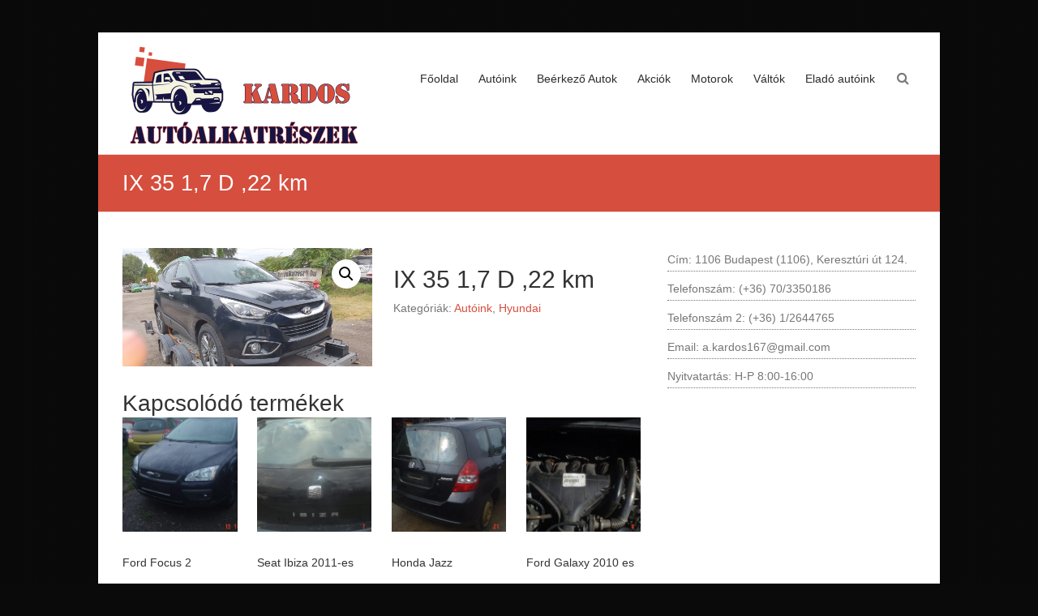

--- FILE ---
content_type: text/html; charset=UTF-8
request_url: https://kardosautoalkatresz.hu/termek/ix-35-17-d-22-km/
body_size: 56452
content:
<!DOCTYPE html>
<html dir="ltr" lang="hu" prefix="og: https://ogp.me/ns#">
<head>
	<meta charset="UTF-8" />
	<meta name="viewport" content="width=device-width, initial-scale=1">
	<link rel="profile" href="https://gmpg.org/xfn/11" />
	<title>IX 35 1,7 D ,22 km - Kardos autóbontó</title>

		<!-- All in One SEO 4.7.7.2 - aioseo.com -->
	<meta name="robots" content="max-image-preview:large" />
	<meta name="google-site-verification" content="google93d3f6be9f5e781c" />
	<link rel="canonical" href="https://kardosautoalkatresz.hu/termek/ix-35-17-d-22-km/" />
	<meta name="generator" content="All in One SEO (AIOSEO) 4.7.7.2" />
		<meta property="og:locale" content="hu_HU" />
		<meta property="og:site_name" content="Kardos autóbontó" />
		<meta property="og:type" content="article" />
		<meta property="og:title" content="IX 35 1,7 D ,22 km - Kardos autóbontó" />
		<meta property="og:url" content="https://kardosautoalkatresz.hu/termek/ix-35-17-d-22-km/" />
		<meta property="og:image" content="https://kardosautoalkatresz.hu/wp-content/uploads/2022/02/lahrHyunadai-245-scaled.jpg" />
		<meta property="og:image:secure_url" content="https://kardosautoalkatresz.hu/wp-content/uploads/2022/02/lahrHyunadai-245-scaled.jpg" />
		<meta property="og:image:width" content="2560" />
		<meta property="og:image:height" content="1211" />
		<meta property="article:published_time" content="2022-02-27T09:56:12+00:00" />
		<meta property="article:modified_time" content="2022-02-27T09:56:12+00:00" />
		<meta name="twitter:card" content="summary_large_image" />
		<meta name="twitter:title" content="IX 35 1,7 D ,22 km - Kardos autóbontó" />
		<meta name="twitter:image" content="https://kardosautoalkatresz.hu/wp-content/uploads/2022/02/lahrHyunadai-245-scaled.jpg" />
		<script type="application/ld+json" class="aioseo-schema">
			{"@context":"https:\/\/schema.org","@graph":[{"@type":"BreadcrumbList","@id":"https:\/\/kardosautoalkatresz.hu\/termek\/ix-35-17-d-22-km\/#breadcrumblist","itemListElement":[{"@type":"ListItem","@id":"https:\/\/kardosautoalkatresz.hu\/#listItem","position":1,"name":"Home","item":"https:\/\/kardosautoalkatresz.hu\/","nextItem":{"@type":"ListItem","@id":"https:\/\/kardosautoalkatresz.hu\/termek\/ix-35-17-d-22-km\/#listItem","name":"IX 35 1,7 D ,22 km"}},{"@type":"ListItem","@id":"https:\/\/kardosautoalkatresz.hu\/termek\/ix-35-17-d-22-km\/#listItem","position":2,"name":"IX 35 1,7 D ,22 km","previousItem":{"@type":"ListItem","@id":"https:\/\/kardosautoalkatresz.hu\/#listItem","name":"Home"}}]},{"@type":"Organization","@id":"https:\/\/kardosautoalkatresz.hu\/#organization","name":"Kardos Aut\u00f3 Alkatr\u00e9sz KFT","description":"Kardos aut\u00f3bont\u00f3 \u00e9s aut\u00f3alkatr\u00e9sz, haszn\u00e1ltaut\u00f3 keresked\u00e9s, bont\u00f3, n\u00e9met, jap\u00e1n, olasz, francia stb. aut\u00f3alkatr\u00e9szek \u00e9s aut\u00f3bont\u00f3","url":"https:\/\/kardosautoalkatresz.hu\/","telephone":"+36703350186","logo":{"@type":"ImageObject","url":"https:\/\/kardosautoalkatresz.hu\/wp-content\/uploads\/2022\/01\/cropped-logo3.png","@id":"https:\/\/kardosautoalkatresz.hu\/termek\/ix-35-17-d-22-km\/#organizationLogo","width":314,"height":140},"image":{"@id":"https:\/\/kardosautoalkatresz.hu\/termek\/ix-35-17-d-22-km\/#organizationLogo"}},{"@type":"WebPage","@id":"https:\/\/kardosautoalkatresz.hu\/termek\/ix-35-17-d-22-km\/#webpage","url":"https:\/\/kardosautoalkatresz.hu\/termek\/ix-35-17-d-22-km\/","name":"IX 35 1,7 D ,22 km - Kardos aut\u00f3bont\u00f3","inLanguage":"hu-HU","isPartOf":{"@id":"https:\/\/kardosautoalkatresz.hu\/#website"},"breadcrumb":{"@id":"https:\/\/kardosautoalkatresz.hu\/termek\/ix-35-17-d-22-km\/#breadcrumblist"},"image":{"@type":"ImageObject","url":"https:\/\/kardosautoalkatresz.hu\/wp-content\/uploads\/2022\/02\/lahrHyunadai-245-scaled.jpg","@id":"https:\/\/kardosautoalkatresz.hu\/termek\/ix-35-17-d-22-km\/#mainImage","width":2560,"height":1211},"primaryImageOfPage":{"@id":"https:\/\/kardosautoalkatresz.hu\/termek\/ix-35-17-d-22-km\/#mainImage"},"datePublished":"2022-02-27T09:56:12+00:00","dateModified":"2022-02-27T09:56:12+00:00"},{"@type":"WebSite","@id":"https:\/\/kardosautoalkatresz.hu\/#website","url":"https:\/\/kardosautoalkatresz.hu\/","name":"Kardos aut\u00f3bont\u00f3","description":"Kardos aut\u00f3bont\u00f3 \u00e9s aut\u00f3alkatr\u00e9sz, haszn\u00e1ltaut\u00f3 keresked\u00e9s, bont\u00f3, n\u00e9met, jap\u00e1n, olasz, francia stb. aut\u00f3alkatr\u00e9szek \u00e9s aut\u00f3bont\u00f3","inLanguage":"hu-HU","publisher":{"@id":"https:\/\/kardosautoalkatresz.hu\/#organization"}}]}
		</script>
		<!-- All in One SEO -->

<link rel="alternate" type="application/rss+xml" title="Kardos autóbontó &raquo; hírcsatorna" href="https://kardosautoalkatresz.hu/feed/" />
<link rel="alternate" type="application/rss+xml" title="Kardos autóbontó &raquo; hozzászólás hírcsatorna" href="https://kardosautoalkatresz.hu/comments/feed/" />
<link rel="alternate" title="oEmbed (JSON)" type="application/json+oembed" href="https://kardosautoalkatresz.hu/wp-json/oembed/1.0/embed?url=https%3A%2F%2Fkardosautoalkatresz.hu%2Ftermek%2Fix-35-17-d-22-km%2F" />
<link rel="alternate" title="oEmbed (XML)" type="text/xml+oembed" href="https://kardosautoalkatresz.hu/wp-json/oembed/1.0/embed?url=https%3A%2F%2Fkardosautoalkatresz.hu%2Ftermek%2Fix-35-17-d-22-km%2F&#038;format=xml" />
<style id='wp-img-auto-sizes-contain-inline-css' type='text/css'>
img:is([sizes=auto i],[sizes^="auto," i]){contain-intrinsic-size:3000px 1500px}
/*# sourceURL=wp-img-auto-sizes-contain-inline-css */
</style>
<style id='wp-emoji-styles-inline-css' type='text/css'>

	img.wp-smiley, img.emoji {
		display: inline !important;
		border: none !important;
		box-shadow: none !important;
		height: 1em !important;
		width: 1em !important;
		margin: 0 0.07em !important;
		vertical-align: -0.1em !important;
		background: none !important;
		padding: 0 !important;
	}
/*# sourceURL=wp-emoji-styles-inline-css */
</style>
<style id='wp-block-library-inline-css' type='text/css'>
:root{--wp-block-synced-color:#7a00df;--wp-block-synced-color--rgb:122,0,223;--wp-bound-block-color:var(--wp-block-synced-color);--wp-editor-canvas-background:#ddd;--wp-admin-theme-color:#007cba;--wp-admin-theme-color--rgb:0,124,186;--wp-admin-theme-color-darker-10:#006ba1;--wp-admin-theme-color-darker-10--rgb:0,107,160.5;--wp-admin-theme-color-darker-20:#005a87;--wp-admin-theme-color-darker-20--rgb:0,90,135;--wp-admin-border-width-focus:2px}@media (min-resolution:192dpi){:root{--wp-admin-border-width-focus:1.5px}}.wp-element-button{cursor:pointer}:root .has-very-light-gray-background-color{background-color:#eee}:root .has-very-dark-gray-background-color{background-color:#313131}:root .has-very-light-gray-color{color:#eee}:root .has-very-dark-gray-color{color:#313131}:root .has-vivid-green-cyan-to-vivid-cyan-blue-gradient-background{background:linear-gradient(135deg,#00d084,#0693e3)}:root .has-purple-crush-gradient-background{background:linear-gradient(135deg,#34e2e4,#4721fb 50%,#ab1dfe)}:root .has-hazy-dawn-gradient-background{background:linear-gradient(135deg,#faaca8,#dad0ec)}:root .has-subdued-olive-gradient-background{background:linear-gradient(135deg,#fafae1,#67a671)}:root .has-atomic-cream-gradient-background{background:linear-gradient(135deg,#fdd79a,#004a59)}:root .has-nightshade-gradient-background{background:linear-gradient(135deg,#330968,#31cdcf)}:root .has-midnight-gradient-background{background:linear-gradient(135deg,#020381,#2874fc)}:root{--wp--preset--font-size--normal:16px;--wp--preset--font-size--huge:42px}.has-regular-font-size{font-size:1em}.has-larger-font-size{font-size:2.625em}.has-normal-font-size{font-size:var(--wp--preset--font-size--normal)}.has-huge-font-size{font-size:var(--wp--preset--font-size--huge)}.has-text-align-center{text-align:center}.has-text-align-left{text-align:left}.has-text-align-right{text-align:right}.has-fit-text{white-space:nowrap!important}#end-resizable-editor-section{display:none}.aligncenter{clear:both}.items-justified-left{justify-content:flex-start}.items-justified-center{justify-content:center}.items-justified-right{justify-content:flex-end}.items-justified-space-between{justify-content:space-between}.screen-reader-text{border:0;clip-path:inset(50%);height:1px;margin:-1px;overflow:hidden;padding:0;position:absolute;width:1px;word-wrap:normal!important}.screen-reader-text:focus{background-color:#ddd;clip-path:none;color:#444;display:block;font-size:1em;height:auto;left:5px;line-height:normal;padding:15px 23px 14px;text-decoration:none;top:5px;width:auto;z-index:100000}html :where(.has-border-color){border-style:solid}html :where([style*=border-top-color]){border-top-style:solid}html :where([style*=border-right-color]){border-right-style:solid}html :where([style*=border-bottom-color]){border-bottom-style:solid}html :where([style*=border-left-color]){border-left-style:solid}html :where([style*=border-width]){border-style:solid}html :where([style*=border-top-width]){border-top-style:solid}html :where([style*=border-right-width]){border-right-style:solid}html :where([style*=border-bottom-width]){border-bottom-style:solid}html :where([style*=border-left-width]){border-left-style:solid}html :where(img[class*=wp-image-]){height:auto;max-width:100%}:where(figure){margin:0 0 1em}html :where(.is-position-sticky){--wp-admin--admin-bar--position-offset:var(--wp-admin--admin-bar--height,0px)}@media screen and (max-width:600px){html :where(.is-position-sticky){--wp-admin--admin-bar--position-offset:0px}}

/*# sourceURL=wp-block-library-inline-css */
</style><style id='wp-block-list-inline-css' type='text/css'>
ol,ul{box-sizing:border-box}:root :where(.wp-block-list.has-background){padding:1.25em 2.375em}
/*# sourceURL=https://kardosautoalkatresz.hu/wp-includes/blocks/list/style.min.css */
</style>
<link rel='stylesheet' id='wc-blocks-style-css' href='https://kardosautoalkatresz.hu/wp-content/plugins/woocommerce/assets/client/blocks/wc-blocks.css?ver=wc-9.5.2' type='text/css' media='all' />
<style id='global-styles-inline-css' type='text/css'>
:root{--wp--preset--aspect-ratio--square: 1;--wp--preset--aspect-ratio--4-3: 4/3;--wp--preset--aspect-ratio--3-4: 3/4;--wp--preset--aspect-ratio--3-2: 3/2;--wp--preset--aspect-ratio--2-3: 2/3;--wp--preset--aspect-ratio--16-9: 16/9;--wp--preset--aspect-ratio--9-16: 9/16;--wp--preset--color--black: #000000;--wp--preset--color--cyan-bluish-gray: #abb8c3;--wp--preset--color--white: #ffffff;--wp--preset--color--pale-pink: #f78da7;--wp--preset--color--vivid-red: #cf2e2e;--wp--preset--color--luminous-vivid-orange: #ff6900;--wp--preset--color--luminous-vivid-amber: #fcb900;--wp--preset--color--light-green-cyan: #7bdcb5;--wp--preset--color--vivid-green-cyan: #00d084;--wp--preset--color--pale-cyan-blue: #8ed1fc;--wp--preset--color--vivid-cyan-blue: #0693e3;--wp--preset--color--vivid-purple: #9b51e0;--wp--preset--gradient--vivid-cyan-blue-to-vivid-purple: linear-gradient(135deg,rgb(6,147,227) 0%,rgb(155,81,224) 100%);--wp--preset--gradient--light-green-cyan-to-vivid-green-cyan: linear-gradient(135deg,rgb(122,220,180) 0%,rgb(0,208,130) 100%);--wp--preset--gradient--luminous-vivid-amber-to-luminous-vivid-orange: linear-gradient(135deg,rgb(252,185,0) 0%,rgb(255,105,0) 100%);--wp--preset--gradient--luminous-vivid-orange-to-vivid-red: linear-gradient(135deg,rgb(255,105,0) 0%,rgb(207,46,46) 100%);--wp--preset--gradient--very-light-gray-to-cyan-bluish-gray: linear-gradient(135deg,rgb(238,238,238) 0%,rgb(169,184,195) 100%);--wp--preset--gradient--cool-to-warm-spectrum: linear-gradient(135deg,rgb(74,234,220) 0%,rgb(151,120,209) 20%,rgb(207,42,186) 40%,rgb(238,44,130) 60%,rgb(251,105,98) 80%,rgb(254,248,76) 100%);--wp--preset--gradient--blush-light-purple: linear-gradient(135deg,rgb(255,206,236) 0%,rgb(152,150,240) 100%);--wp--preset--gradient--blush-bordeaux: linear-gradient(135deg,rgb(254,205,165) 0%,rgb(254,45,45) 50%,rgb(107,0,62) 100%);--wp--preset--gradient--luminous-dusk: linear-gradient(135deg,rgb(255,203,112) 0%,rgb(199,81,192) 50%,rgb(65,88,208) 100%);--wp--preset--gradient--pale-ocean: linear-gradient(135deg,rgb(255,245,203) 0%,rgb(182,227,212) 50%,rgb(51,167,181) 100%);--wp--preset--gradient--electric-grass: linear-gradient(135deg,rgb(202,248,128) 0%,rgb(113,206,126) 100%);--wp--preset--gradient--midnight: linear-gradient(135deg,rgb(2,3,129) 0%,rgb(40,116,252) 100%);--wp--preset--font-size--small: 13px;--wp--preset--font-size--medium: 20px;--wp--preset--font-size--large: 36px;--wp--preset--font-size--x-large: 42px;--wp--preset--font-family--inter: "Inter", sans-serif;--wp--preset--font-family--cardo: Cardo;--wp--preset--spacing--20: 0.44rem;--wp--preset--spacing--30: 0.67rem;--wp--preset--spacing--40: 1rem;--wp--preset--spacing--50: 1.5rem;--wp--preset--spacing--60: 2.25rem;--wp--preset--spacing--70: 3.38rem;--wp--preset--spacing--80: 5.06rem;--wp--preset--shadow--natural: 6px 6px 9px rgba(0, 0, 0, 0.2);--wp--preset--shadow--deep: 12px 12px 50px rgba(0, 0, 0, 0.4);--wp--preset--shadow--sharp: 6px 6px 0px rgba(0, 0, 0, 0.2);--wp--preset--shadow--outlined: 6px 6px 0px -3px rgb(255, 255, 255), 6px 6px rgb(0, 0, 0);--wp--preset--shadow--crisp: 6px 6px 0px rgb(0, 0, 0);}:where(.is-layout-flex){gap: 0.5em;}:where(.is-layout-grid){gap: 0.5em;}body .is-layout-flex{display: flex;}.is-layout-flex{flex-wrap: wrap;align-items: center;}.is-layout-flex > :is(*, div){margin: 0;}body .is-layout-grid{display: grid;}.is-layout-grid > :is(*, div){margin: 0;}:where(.wp-block-columns.is-layout-flex){gap: 2em;}:where(.wp-block-columns.is-layout-grid){gap: 2em;}:where(.wp-block-post-template.is-layout-flex){gap: 1.25em;}:where(.wp-block-post-template.is-layout-grid){gap: 1.25em;}.has-black-color{color: var(--wp--preset--color--black) !important;}.has-cyan-bluish-gray-color{color: var(--wp--preset--color--cyan-bluish-gray) !important;}.has-white-color{color: var(--wp--preset--color--white) !important;}.has-pale-pink-color{color: var(--wp--preset--color--pale-pink) !important;}.has-vivid-red-color{color: var(--wp--preset--color--vivid-red) !important;}.has-luminous-vivid-orange-color{color: var(--wp--preset--color--luminous-vivid-orange) !important;}.has-luminous-vivid-amber-color{color: var(--wp--preset--color--luminous-vivid-amber) !important;}.has-light-green-cyan-color{color: var(--wp--preset--color--light-green-cyan) !important;}.has-vivid-green-cyan-color{color: var(--wp--preset--color--vivid-green-cyan) !important;}.has-pale-cyan-blue-color{color: var(--wp--preset--color--pale-cyan-blue) !important;}.has-vivid-cyan-blue-color{color: var(--wp--preset--color--vivid-cyan-blue) !important;}.has-vivid-purple-color{color: var(--wp--preset--color--vivid-purple) !important;}.has-black-background-color{background-color: var(--wp--preset--color--black) !important;}.has-cyan-bluish-gray-background-color{background-color: var(--wp--preset--color--cyan-bluish-gray) !important;}.has-white-background-color{background-color: var(--wp--preset--color--white) !important;}.has-pale-pink-background-color{background-color: var(--wp--preset--color--pale-pink) !important;}.has-vivid-red-background-color{background-color: var(--wp--preset--color--vivid-red) !important;}.has-luminous-vivid-orange-background-color{background-color: var(--wp--preset--color--luminous-vivid-orange) !important;}.has-luminous-vivid-amber-background-color{background-color: var(--wp--preset--color--luminous-vivid-amber) !important;}.has-light-green-cyan-background-color{background-color: var(--wp--preset--color--light-green-cyan) !important;}.has-vivid-green-cyan-background-color{background-color: var(--wp--preset--color--vivid-green-cyan) !important;}.has-pale-cyan-blue-background-color{background-color: var(--wp--preset--color--pale-cyan-blue) !important;}.has-vivid-cyan-blue-background-color{background-color: var(--wp--preset--color--vivid-cyan-blue) !important;}.has-vivid-purple-background-color{background-color: var(--wp--preset--color--vivid-purple) !important;}.has-black-border-color{border-color: var(--wp--preset--color--black) !important;}.has-cyan-bluish-gray-border-color{border-color: var(--wp--preset--color--cyan-bluish-gray) !important;}.has-white-border-color{border-color: var(--wp--preset--color--white) !important;}.has-pale-pink-border-color{border-color: var(--wp--preset--color--pale-pink) !important;}.has-vivid-red-border-color{border-color: var(--wp--preset--color--vivid-red) !important;}.has-luminous-vivid-orange-border-color{border-color: var(--wp--preset--color--luminous-vivid-orange) !important;}.has-luminous-vivid-amber-border-color{border-color: var(--wp--preset--color--luminous-vivid-amber) !important;}.has-light-green-cyan-border-color{border-color: var(--wp--preset--color--light-green-cyan) !important;}.has-vivid-green-cyan-border-color{border-color: var(--wp--preset--color--vivid-green-cyan) !important;}.has-pale-cyan-blue-border-color{border-color: var(--wp--preset--color--pale-cyan-blue) !important;}.has-vivid-cyan-blue-border-color{border-color: var(--wp--preset--color--vivid-cyan-blue) !important;}.has-vivid-purple-border-color{border-color: var(--wp--preset--color--vivid-purple) !important;}.has-vivid-cyan-blue-to-vivid-purple-gradient-background{background: var(--wp--preset--gradient--vivid-cyan-blue-to-vivid-purple) !important;}.has-light-green-cyan-to-vivid-green-cyan-gradient-background{background: var(--wp--preset--gradient--light-green-cyan-to-vivid-green-cyan) !important;}.has-luminous-vivid-amber-to-luminous-vivid-orange-gradient-background{background: var(--wp--preset--gradient--luminous-vivid-amber-to-luminous-vivid-orange) !important;}.has-luminous-vivid-orange-to-vivid-red-gradient-background{background: var(--wp--preset--gradient--luminous-vivid-orange-to-vivid-red) !important;}.has-very-light-gray-to-cyan-bluish-gray-gradient-background{background: var(--wp--preset--gradient--very-light-gray-to-cyan-bluish-gray) !important;}.has-cool-to-warm-spectrum-gradient-background{background: var(--wp--preset--gradient--cool-to-warm-spectrum) !important;}.has-blush-light-purple-gradient-background{background: var(--wp--preset--gradient--blush-light-purple) !important;}.has-blush-bordeaux-gradient-background{background: var(--wp--preset--gradient--blush-bordeaux) !important;}.has-luminous-dusk-gradient-background{background: var(--wp--preset--gradient--luminous-dusk) !important;}.has-pale-ocean-gradient-background{background: var(--wp--preset--gradient--pale-ocean) !important;}.has-electric-grass-gradient-background{background: var(--wp--preset--gradient--electric-grass) !important;}.has-midnight-gradient-background{background: var(--wp--preset--gradient--midnight) !important;}.has-small-font-size{font-size: var(--wp--preset--font-size--small) !important;}.has-medium-font-size{font-size: var(--wp--preset--font-size--medium) !important;}.has-large-font-size{font-size: var(--wp--preset--font-size--large) !important;}.has-x-large-font-size{font-size: var(--wp--preset--font-size--x-large) !important;}
/*# sourceURL=global-styles-inline-css */
</style>

<style id='classic-theme-styles-inline-css' type='text/css'>
/*! This file is auto-generated */
.wp-block-button__link{color:#fff;background-color:#32373c;border-radius:9999px;box-shadow:none;text-decoration:none;padding:calc(.667em + 2px) calc(1.333em + 2px);font-size:1.125em}.wp-block-file__button{background:#32373c;color:#fff;text-decoration:none}
/*# sourceURL=/wp-includes/css/classic-themes.min.css */
</style>
<link rel='stylesheet' id='photoswipe-css' href='https://kardosautoalkatresz.hu/wp-content/plugins/woocommerce/assets/css/photoswipe/photoswipe.min.css?ver=9.5.2' type='text/css' media='all' />
<link rel='stylesheet' id='photoswipe-default-skin-css' href='https://kardosautoalkatresz.hu/wp-content/plugins/woocommerce/assets/css/photoswipe/default-skin/default-skin.min.css?ver=9.5.2' type='text/css' media='all' />
<link rel='stylesheet' id='woocommerce-layout-css' href='https://kardosautoalkatresz.hu/wp-content/plugins/woocommerce/assets/css/woocommerce-layout.css?ver=9.5.2' type='text/css' media='all' />
<link rel='stylesheet' id='woocommerce-smallscreen-css' href='https://kardosautoalkatresz.hu/wp-content/plugins/woocommerce/assets/css/woocommerce-smallscreen.css?ver=9.5.2' type='text/css' media='only screen and (max-width: 768px)' />
<link rel='stylesheet' id='woocommerce-general-css' href='https://kardosautoalkatresz.hu/wp-content/plugins/woocommerce/assets/css/woocommerce.css?ver=9.5.2' type='text/css' media='all' />
<style id='woocommerce-inline-inline-css' type='text/css'>
.woocommerce form .form-row .required { visibility: visible; }
/*# sourceURL=woocommerce-inline-inline-css */
</style>
<link rel='stylesheet' id='esteem_style-css' href='https://kardosautoalkatresz.hu/wp-content/themes/esteem/style.css?ver=6.9' type='text/css' media='all' />
<link rel='stylesheet' id='esteem-responsive-css' href='https://kardosautoalkatresz.hu/wp-content/themes/esteem/css/responsive.css?ver=6.9' type='text/css' media='all' />
<link rel='stylesheet' id='esteem-fontawesome-css' href='https://kardosautoalkatresz.hu/wp-content/themes/esteem/fontawesome/css/font-awesome.css?ver=3.2.1' type='text/css' media='all' />
<script type="text/javascript" src="https://kardosautoalkatresz.hu/wp-includes/js/jquery/jquery.min.js?ver=3.7.1" id="jquery-core-js"></script>
<script type="text/javascript" src="https://kardosautoalkatresz.hu/wp-includes/js/jquery/jquery-migrate.min.js?ver=3.4.1" id="jquery-migrate-js"></script>
<script type="text/javascript" src="https://kardosautoalkatresz.hu/wp-content/plugins/woocommerce/assets/js/zoom/jquery.zoom.min.js?ver=1.7.21-wc.9.5.2" id="zoom-js" defer="defer" data-wp-strategy="defer"></script>
<script type="text/javascript" src="https://kardosautoalkatresz.hu/wp-content/plugins/woocommerce/assets/js/flexslider/jquery.flexslider.min.js?ver=2.7.2-wc.9.5.2" id="flexslider-js" defer="defer" data-wp-strategy="defer"></script>
<script type="text/javascript" src="https://kardosautoalkatresz.hu/wp-content/plugins/woocommerce/assets/js/photoswipe/photoswipe.min.js?ver=4.1.1-wc.9.5.2" id="photoswipe-js" defer="defer" data-wp-strategy="defer"></script>
<script type="text/javascript" src="https://kardosautoalkatresz.hu/wp-content/plugins/woocommerce/assets/js/photoswipe/photoswipe-ui-default.min.js?ver=4.1.1-wc.9.5.2" id="photoswipe-ui-default-js" defer="defer" data-wp-strategy="defer"></script>
<script type="text/javascript" id="wc-single-product-js-extra">
/* <![CDATA[ */
var wc_single_product_params = {"i18n_required_rating_text":"K\u00e9rlek, v\u00e1lassz egy \u00e9rt\u00e9kel\u00e9st","i18n_product_gallery_trigger_text":"View full-screen image gallery","review_rating_required":"yes","flexslider":{"rtl":false,"animation":"slide","smoothHeight":true,"directionNav":false,"controlNav":"thumbnails","slideshow":false,"animationSpeed":500,"animationLoop":false,"allowOneSlide":false},"zoom_enabled":"1","zoom_options":[],"photoswipe_enabled":"1","photoswipe_options":{"shareEl":false,"closeOnScroll":false,"history":false,"hideAnimationDuration":0,"showAnimationDuration":0},"flexslider_enabled":"1"};
//# sourceURL=wc-single-product-js-extra
/* ]]> */
</script>
<script type="text/javascript" src="https://kardosautoalkatresz.hu/wp-content/plugins/woocommerce/assets/js/frontend/single-product.min.js?ver=9.5.2" id="wc-single-product-js" defer="defer" data-wp-strategy="defer"></script>
<script type="text/javascript" src="https://kardosautoalkatresz.hu/wp-content/plugins/woocommerce/assets/js/jquery-blockui/jquery.blockUI.min.js?ver=2.7.0-wc.9.5.2" id="jquery-blockui-js" defer="defer" data-wp-strategy="defer"></script>
<script type="text/javascript" src="https://kardosautoalkatresz.hu/wp-content/plugins/woocommerce/assets/js/js-cookie/js.cookie.min.js?ver=2.1.4-wc.9.5.2" id="js-cookie-js" defer="defer" data-wp-strategy="defer"></script>
<script type="text/javascript" id="woocommerce-js-extra">
/* <![CDATA[ */
var woocommerce_params = {"ajax_url":"/wp-admin/admin-ajax.php","wc_ajax_url":"/?wc-ajax=%%endpoint%%"};
//# sourceURL=woocommerce-js-extra
/* ]]> */
</script>
<script type="text/javascript" src="https://kardosautoalkatresz.hu/wp-content/plugins/woocommerce/assets/js/frontend/woocommerce.min.js?ver=9.5.2" id="woocommerce-js" defer="defer" data-wp-strategy="defer"></script>
<script type="text/javascript" src="https://kardosautoalkatresz.hu/wp-content/themes/esteem/js/esteem-custom.js?ver=6.9" id="esteem-custom-js"></script>
<link rel="https://api.w.org/" href="https://kardosautoalkatresz.hu/wp-json/" /><link rel="alternate" title="JSON" type="application/json" href="https://kardosautoalkatresz.hu/wp-json/wp/v2/product/1689" /><link rel="EditURI" type="application/rsd+xml" title="RSD" href="https://kardosautoalkatresz.hu/xmlrpc.php?rsd" />
<meta name="generator" content="WordPress 6.9" />
<meta name="generator" content="WooCommerce 9.5.2" />
<link rel='shortlink' href='https://kardosautoalkatresz.hu/?p=1689' />
		<script>
			document.documentElement.className = document.documentElement.className.replace('no-js', 'js');
		</script>
				<style>
			.no-js img.lazyload {
				display: none;
			}

			figure.wp-block-image img.lazyloading {
				min-width: 150px;
			}

						.lazyload, .lazyloading {
				opacity: 0;
			}

			.lazyloaded {
				opacity: 1;
				transition: opacity 400ms;
				transition-delay: 0ms;
			}

					</style>
			<noscript><style>.woocommerce-product-gallery{ opacity: 1 !important; }</style></noscript>
	<style type="text/css" id="custom-background-css">
body.custom-background { background-color: #0a0a0a; background-image: url("https://kardosautoalkatresz.hu/wp-content/uploads/2022/01/white-pattern-1.png"); background-position: center top; background-size: auto; background-repeat: repeat; background-attachment: fixed; }
</style>
	<style class='wp-fonts-local' type='text/css'>
@font-face{font-family:Inter;font-style:normal;font-weight:300 900;font-display:fallback;src:url('https://kardosautoalkatresz.hu/wp-content/plugins/woocommerce/assets/fonts/Inter-VariableFont_slnt,wght.woff2') format('woff2');font-stretch:normal;}
@font-face{font-family:Cardo;font-style:normal;font-weight:400;font-display:fallback;src:url('https://kardosautoalkatresz.hu/wp-content/plugins/woocommerce/assets/fonts/cardo_normal_400.woff2') format('woff2');}
</style>
<link rel="icon" href="https://kardosautoalkatresz.hu/wp-content/uploads/2020/12/tg-logo-45x45.jpg" sizes="32x32" />
<link rel="icon" href="https://kardosautoalkatresz.hu/wp-content/uploads/2020/12/tg-logo.jpg" sizes="192x192" />
<link rel="apple-touch-icon" href="https://kardosautoalkatresz.hu/wp-content/uploads/2020/12/tg-logo.jpg" />
<meta name="msapplication-TileImage" content="https://kardosautoalkatresz.hu/wp-content/uploads/2020/12/tg-logo.jpg" />
		<style type="text/css">blockquote{border-left: 3px solid #d64e3d}
		button,html input[type="button"],input[type="reset"],input[type="submit"],#slider-title a{background:#d64e3d}
		a,a:visited,a:hover,a:focus,a:active,.main-navigation li:hover > a,.main-navigation li.current_page_item > a,.main-navigation li.current-menu-item > a,.main-navigation li.current-menu-ancestor > a,#site-title a span,#site-title a:hover,#site-title a:focus,#site-title a:active,#controllers a:hover, #controllers a.active,.widget ul li a:hover,.widget ul li a:hover:before,.services-block .read-more:hover,.service-image-wrap,.service-title a:hover,.entry-meta a:hover,.entry-title a:hover,.search-wrap button:before,#site-generator a:hover, #colophon .widget a:hover,.menu-toggle:before{color: #d64e3d}
		.main-navigation ul ul {border-top: 4px solid#d64e3d}
		#controllers a:hover, #controllers a.active,#promo-box,.fancy-tab,.call-to-action-button,.readmore-wrap,.page-title-bar,.default-wp-page .previous a:hover, .default-wp-page .next a:hover{ background-color: #d64e3d}
		#secondary .widget-title span, #colophon .widget-title span{ border-bottom: 2px solid #d64e3d}
		.services-block .read-more:hover{border: 1px solid #d64e3d}
		.service-border{ border: 3px solid #d64e3d}
		.blog-medium .post-featured-image, .blog-large .post-featured-image, .category .post-featured-image, .search .post-featured-image{border-bottom: 4px solid #d64e3d}
		.search-form-top,#colophon{border-top: 3px solid #d64e3d}
		a#scroll-up{ background-color: #d64e3d}
		.woocommerce #respond input#submit, .woocommerce a.button, .woocommerce button.button, .woocommerce input.button, .woocommerce #respond input#submit.alt, .woocommerce a.button.alt, .woocommerce button.button.alt, .woocommerce input.button.alt, .woocommerce span.onsale,.woocommerce #respond input#submit:hover, .woocommerce a.button:hover, .woocommerce button.button:hover, .woocommerce input.button:hover, .woocommerce #respond input#submit.alt:hover, .woocommerce a.button.alt:hover, .woocommerce button.button.alt:hover, .woocommerce input.button.alt:hover {background-color: #d64e3d;}
		.woocommerce ul.products li.product .price .amount,.entry-summary .price .amount,.woocommerce .woocommerce-message::before, .count{color: #d64e3d;}
		.woocommerce .woocommerce-message {border-top-color: #d64e3d;}
		@media screen and (max-width: 768px) { .better-responsive-menu .sub-toggle { background: #d64e3d}}</style>
				<style type="text/css" id="wp-custom-css">
			.jetpack-image-container .wp-caption {
    border: none;
}
#front-end-wrap {
 height: auto;
 position: fixed;
 right: 0;
 top: 30%;
 z-index: 999999;
}		</style>
		<style id="hucommerce-theme-fix">
</style>
</head>

<body class="wp-singular product-template-default single single-product postid-1689 custom-background wp-custom-logo wp-embed-responsive wp-theme-esteem theme-esteem page-id-1689 woocommerce woocommerce-page woocommerce-no-js  blog-medium boxed better-responsive-menu">


<div id="page" class="hfeed site">
	<a class="skip-link screen-reader-text" href="#main">Skip to content</a>

	<header id="masthead" class="site-header" role="banner">
		<div class="inner-wrap">
			<div class="hgroup-wrap clearfix">
				<div class="site-branding">
											<div class="header-logo-image">
							<a href="https://kardosautoalkatresz.hu/" class="custom-logo-link" rel="home"><img width="314" height="140" data-src="https://kardosautoalkatresz.hu/wp-content/uploads/2022/01/cropped-logo3.png" class="custom-logo lazyload" alt="Kardos autóbontó" decoding="async" data-srcset="https://kardosautoalkatresz.hu/wp-content/uploads/2022/01/cropped-logo3.png 314w, https://kardosautoalkatresz.hu/wp-content/uploads/2022/01/cropped-logo3-300x134.png 300w" data-sizes="(max-width: 314px) 100vw, 314px" src="[data-uri]" style="--smush-placeholder-width: 314px; --smush-placeholder-aspect-ratio: 314/140;" /><noscript><img width="314" height="140" src="https://kardosautoalkatresz.hu/wp-content/uploads/2022/01/cropped-logo3.png" class="custom-logo" alt="Kardos autóbontó" decoding="async" srcset="https://kardosautoalkatresz.hu/wp-content/uploads/2022/01/cropped-logo3.png 314w, https://kardosautoalkatresz.hu/wp-content/uploads/2022/01/cropped-logo3-300x134.png 300w" sizes="(max-width: 314px) 100vw, 314px" /></noscript></a>						</div><!-- .header-logo-image -->
										<div class="header-text screen-reader-text">
													<h3 id="site-title">
								<a href="https://kardosautoalkatresz.hu/" title="Kardos autóbontó" rel="home">
									Kardos autóbontó								</a>
							</h3>
																			<p class="site-description">Kardos autóbontó és autóalkatrész, használtautó kereskedés, bontó, német, japán, olasz, francia stb. autóalkatrészek és autóbontó</p>
											</div><!-- .header-text -->
				</div><!-- .site-branding -->
				<div class="hgroup-wrap-right">
					<nav id="site-navigation" class="main-navigation" role="navigation">
						<h3 class="menu-toggle"></h3>
						<div class="nav-menu clearfix">
							<ul id="menu-primary" class="menu"><li id="menu-item-318" class="menu-item menu-item-type-post_type menu-item-object-page menu-item-home menu-item-318"><a href="https://kardosautoalkatresz.hu/">Főoldal</a></li>
<li id="menu-item-317" class="menu-item menu-item-type-post_type menu-item-object-page menu-item-317"><a href="https://kardosautoalkatresz.hu/autoink/">Autóink</a></li>
<li id="menu-item-316" class="menu-item menu-item-type-post_type menu-item-object-page menu-item-316"><a href="https://kardosautoalkatresz.hu/beerkezo-autok/">Beérkező Autok</a></li>
<li id="menu-item-315" class="menu-item menu-item-type-post_type menu-item-object-page menu-item-315"><a href="https://kardosautoalkatresz.hu/kardos-autoalkatresz-akciok/">Akciók</a></li>
<li id="menu-item-313" class="menu-item menu-item-type-post_type menu-item-object-page menu-item-313"><a href="https://kardosautoalkatresz.hu/motorok/">Motorok</a></li>
<li id="menu-item-314" class="menu-item menu-item-type-post_type menu-item-object-page menu-item-314"><a href="https://kardosautoalkatresz.hu/valtok/">Váltók</a></li>
<li id="menu-item-2414" class="menu-item menu-item-type-post_type menu-item-object-page menu-item-2414"><a href="https://kardosautoalkatresz.hu/elado-autoink/">Eladó autóink</a></li>
</ul>						</div><!-- .nav-menu -->
					</nav><!-- #site-description -->
					<i class="icon-search search-top"></i>
					<div class="search-form-top">
						<form action="https://kardosautoalkatresz.hu/" id="search-form" class="searchform clearfix" method="get">
	<div class="search-wrap">
		<input type="text" placeholder="Search" class="s field" name="s">
		<button type="submit">Search</button>
	</div>
	<input type="submit" value="Search" id="search-submit" name="submit" class="submit">
</form><!-- .searchform -->					</div><!-- .search-form-top -->
				</div><!-- .hgroup-wrap-right -->
			</div><!-- .hgroup-wrap -->
		</div><!-- .inner-wrap -->
		
					<section class="page-title-bar clearfix">
				<div class="inner-wrap">
																		<div class="page-title-wrap"><h1>IX 35 1,7 D ,22 km</h1></div>
																				</div>
			</section>
			</header><!-- #masthead -->
	<div id="main" class="site-main inner-wrap">

	<div id="primary">
					
			<div class="woocommerce-notices-wrapper"></div><div id="product-1689" class="product type-product post-1689 status-publish first instock product_cat-autoink product_cat-hyundai has-post-thumbnail shipping-taxable product-type-simple">

	<div class="woocommerce-product-gallery woocommerce-product-gallery--with-images woocommerce-product-gallery--columns-4 images" data-columns="4" style="opacity: 0; transition: opacity .25s ease-in-out;">
	<div class="woocommerce-product-gallery__wrapper">
		<div data-thumb="https://kardosautoalkatresz.hu/wp-content/uploads/2022/02/lahrHyunadai-245-100x100.jpg" data-thumb-alt="IX 35 1,7 D ,22 km" data-thumb-srcset="https://kardosautoalkatresz.hu/wp-content/uploads/2022/02/lahrHyunadai-245-100x100.jpg 100w, https://kardosautoalkatresz.hu/wp-content/uploads/2022/02/lahrHyunadai-245-150x150.jpg 150w, https://kardosautoalkatresz.hu/wp-content/uploads/2022/02/lahrHyunadai-245-300x300.jpg 300w"  data-thumb-sizes="(max-width: 100px) 100vw, 100px" class="woocommerce-product-gallery__image"><a href="https://kardosautoalkatresz.hu/wp-content/uploads/2022/02/lahrHyunadai-245-scaled.jpg"><img loading="lazy" width="600" height="284" src="https://kardosautoalkatresz.hu/wp-content/uploads/2022/02/lahrHyunadai-245-600x284.jpg" class="wp-post-image" alt="IX 35 1,7 D ,22 km" data-caption="" data-src="https://kardosautoalkatresz.hu/wp-content/uploads/2022/02/lahrHyunadai-245-scaled.jpg" data-large_image="https://kardosautoalkatresz.hu/wp-content/uploads/2022/02/lahrHyunadai-245-scaled.jpg" data-large_image_width="2560" data-large_image_height="1211" decoding="async" fetchpriority="high" srcset="https://kardosautoalkatresz.hu/wp-content/uploads/2022/02/lahrHyunadai-245-600x284.jpg 600w, https://kardosautoalkatresz.hu/wp-content/uploads/2022/02/lahrHyunadai-245-300x142.jpg 300w, https://kardosautoalkatresz.hu/wp-content/uploads/2022/02/lahrHyunadai-245-1024x485.jpg 1024w, https://kardosautoalkatresz.hu/wp-content/uploads/2022/02/lahrHyunadai-245-768x363.jpg 768w, https://kardosautoalkatresz.hu/wp-content/uploads/2022/02/lahrHyunadai-245-1536x727.jpg 1536w, https://kardosautoalkatresz.hu/wp-content/uploads/2022/02/lahrHyunadai-245-2048x969.jpg 2048w" sizes="(max-width: 600px) 100vw, 600px" /></a></div>	</div>
</div>

	<div class="summary entry-summary">
		<h1 class="product_title entry-title">IX 35 1,7 D ,22 km</h1><p class="price"></p>
<div class="product_meta">

	
	
	<span class="posted_in">Kategóriák: <a href="https://kardosautoalkatresz.hu/termekkategoria/autoink/" rel="tag">Autóink</a>, <a href="https://kardosautoalkatresz.hu/termekkategoria/autoink/hyundai/" rel="tag">Hyundai</a></span>
	
	
</div>
	</div>

	
	<section class="related products">

					<h2>Kapcsolódó termékek</h2>
				
		<ul class="products columns-4">

			
					<li class="product type-product post-624 status-publish first instock product_cat-autoink product_cat-ford has-post-thumbnail shipping-taxable product-type-simple">
	<div class="woo-height"><a href="https://kardosautoalkatresz.hu/termek/ford-focus-2/" class="woocommerce-LoopProduct-link woocommerce-loop-product__link"><img width="300" height="300" data-src="https://kardosautoalkatresz.hu/wp-content/uploads/2022/02/Ford-Focus-2-300x300.jpg" class="attachment-woocommerce_thumbnail size-woocommerce_thumbnail lazyload" alt="" decoding="async" data-srcset="https://kardosautoalkatresz.hu/wp-content/uploads/2022/02/Ford-Focus-2-300x300.jpg 300w, https://kardosautoalkatresz.hu/wp-content/uploads/2022/02/Ford-Focus-2-150x150.jpg 150w, https://kardosautoalkatresz.hu/wp-content/uploads/2022/02/Ford-Focus-2-100x100.jpg 100w" data-sizes="(max-width: 300px) 100vw, 300px" src="[data-uri]" style="--smush-placeholder-width: 300px; --smush-placeholder-aspect-ratio: 300/300;" /><noscript><img width="300" height="300" src="https://kardosautoalkatresz.hu/wp-content/uploads/2022/02/Ford-Focus-2-300x300.jpg" class="attachment-woocommerce_thumbnail size-woocommerce_thumbnail" alt="" decoding="async" srcset="https://kardosautoalkatresz.hu/wp-content/uploads/2022/02/Ford-Focus-2-300x300.jpg 300w, https://kardosautoalkatresz.hu/wp-content/uploads/2022/02/Ford-Focus-2-150x150.jpg 150w, https://kardosautoalkatresz.hu/wp-content/uploads/2022/02/Ford-Focus-2-100x100.jpg 100w" sizes="(max-width: 300px) 100vw, 300px" /></noscript><h2 class="woocommerce-loop-product__title">Ford Focus 2</h2>
</a></div><a href="https://kardosautoalkatresz.hu/termek/ford-focus-2/" aria-describedby="woocommerce_loop_add_to_cart_link_describedby_624" data-quantity="1" class="button product_type_simple" data-product_id="624" data-product_sku="" aria-label="&ldquo;Ford Focus 2&rdquo; termékről több információ" rel="nofollow" data-success_message="">Tovább olvasom</a>	<span id="woocommerce_loop_add_to_cart_link_describedby_624" class="screen-reader-text">
			</span>
</li>

			
					<li class="product type-product post-579 status-publish instock product_cat-autoink product_cat-seat has-post-thumbnail shipping-taxable product-type-simple">
	<div class="woo-height"><a href="https://kardosautoalkatresz.hu/termek/seat-ibiza-2011-es/" class="woocommerce-LoopProduct-link woocommerce-loop-product__link"><img width="300" height="300" data-src="https://kardosautoalkatresz.hu/wp-content/uploads/2022/02/Seat-Ibiza-2011-es-300x300.jpg" class="attachment-woocommerce_thumbnail size-woocommerce_thumbnail lazyload" alt="" decoding="async" data-srcset="https://kardosautoalkatresz.hu/wp-content/uploads/2022/02/Seat-Ibiza-2011-es-300x300.jpg 300w, https://kardosautoalkatresz.hu/wp-content/uploads/2022/02/Seat-Ibiza-2011-es-150x150.jpg 150w, https://kardosautoalkatresz.hu/wp-content/uploads/2022/02/Seat-Ibiza-2011-es-100x100.jpg 100w" data-sizes="(max-width: 300px) 100vw, 300px" src="[data-uri]" style="--smush-placeholder-width: 300px; --smush-placeholder-aspect-ratio: 300/300;" /><noscript><img width="300" height="300" src="https://kardosautoalkatresz.hu/wp-content/uploads/2022/02/Seat-Ibiza-2011-es-300x300.jpg" class="attachment-woocommerce_thumbnail size-woocommerce_thumbnail" alt="" decoding="async" srcset="https://kardosautoalkatresz.hu/wp-content/uploads/2022/02/Seat-Ibiza-2011-es-300x300.jpg 300w, https://kardosautoalkatresz.hu/wp-content/uploads/2022/02/Seat-Ibiza-2011-es-150x150.jpg 150w, https://kardosautoalkatresz.hu/wp-content/uploads/2022/02/Seat-Ibiza-2011-es-100x100.jpg 100w" sizes="(max-width: 300px) 100vw, 300px" /></noscript><h2 class="woocommerce-loop-product__title">Seat Ibiza 2011-es</h2>
</a></div><a href="https://kardosautoalkatresz.hu/termek/seat-ibiza-2011-es/" aria-describedby="woocommerce_loop_add_to_cart_link_describedby_579" data-quantity="1" class="button product_type_simple" data-product_id="579" data-product_sku="" aria-label="&ldquo;Seat Ibiza 2011-es&rdquo; termékről több információ" rel="nofollow" data-success_message="">Tovább olvasom</a>	<span id="woocommerce_loop_add_to_cart_link_describedby_579" class="screen-reader-text">
			</span>
</li>

			
					<li class="product type-product post-636 status-publish instock product_cat-autoink product_cat-honda has-post-thumbnail shipping-taxable product-type-simple">
	<div class="woo-height"><a href="https://kardosautoalkatresz.hu/termek/honda-jazz/" class="woocommerce-LoopProduct-link woocommerce-loop-product__link"><img width="300" height="300" data-src="https://kardosautoalkatresz.hu/wp-content/uploads/2022/02/Honda-Yazz-300x300.jpg" class="attachment-woocommerce_thumbnail size-woocommerce_thumbnail lazyload" alt="" decoding="async" loading="lazy" data-srcset="https://kardosautoalkatresz.hu/wp-content/uploads/2022/02/Honda-Yazz-300x300.jpg 300w, https://kardosautoalkatresz.hu/wp-content/uploads/2022/02/Honda-Yazz-150x150.jpg 150w, https://kardosautoalkatresz.hu/wp-content/uploads/2022/02/Honda-Yazz-100x100.jpg 100w" data-sizes="auto, (max-width: 300px) 100vw, 300px" src="[data-uri]" style="--smush-placeholder-width: 300px; --smush-placeholder-aspect-ratio: 300/300;" /><noscript><img width="300" height="300" src="https://kardosautoalkatresz.hu/wp-content/uploads/2022/02/Honda-Yazz-300x300.jpg" class="attachment-woocommerce_thumbnail size-woocommerce_thumbnail" alt="" decoding="async" loading="lazy" srcset="https://kardosautoalkatresz.hu/wp-content/uploads/2022/02/Honda-Yazz-300x300.jpg 300w, https://kardosautoalkatresz.hu/wp-content/uploads/2022/02/Honda-Yazz-150x150.jpg 150w, https://kardosautoalkatresz.hu/wp-content/uploads/2022/02/Honda-Yazz-100x100.jpg 100w" sizes="auto, (max-width: 300px) 100vw, 300px" /></noscript><h2 class="woocommerce-loop-product__title">Honda Jazz</h2>
</a></div><a href="https://kardosautoalkatresz.hu/termek/honda-jazz/" aria-describedby="woocommerce_loop_add_to_cart_link_describedby_636" data-quantity="1" class="button product_type_simple" data-product_id="636" data-product_sku="" aria-label="&ldquo;Honda Jazz&rdquo; termékről több információ" rel="nofollow" data-success_message="">Tovább olvasom</a>	<span id="woocommerce_loop_add_to_cart_link_describedby_636" class="screen-reader-text">
			</span>
</li>

			
					<li class="product type-product post-630 status-publish last instock product_cat-autoink product_cat-ford-motorok has-post-thumbnail shipping-taxable product-type-simple">
	<div class="woo-height"><a href="https://kardosautoalkatresz.hu/termek/ford-galaxy-2010-es-20-d-motor/" class="woocommerce-LoopProduct-link woocommerce-loop-product__link"><img width="300" height="300" data-src="https://kardosautoalkatresz.hu/wp-content/uploads/2022/02/Ford-Galaxy-2010-es-20-d-motor-300x300.jpg" class="attachment-woocommerce_thumbnail size-woocommerce_thumbnail lazyload" alt="" decoding="async" loading="lazy" data-srcset="https://kardosautoalkatresz.hu/wp-content/uploads/2022/02/Ford-Galaxy-2010-es-20-d-motor-300x300.jpg 300w, https://kardosautoalkatresz.hu/wp-content/uploads/2022/02/Ford-Galaxy-2010-es-20-d-motor-150x150.jpg 150w, https://kardosautoalkatresz.hu/wp-content/uploads/2022/02/Ford-Galaxy-2010-es-20-d-motor-100x100.jpg 100w" data-sizes="auto, (max-width: 300px) 100vw, 300px" src="[data-uri]" style="--smush-placeholder-width: 300px; --smush-placeholder-aspect-ratio: 300/300;" /><noscript><img width="300" height="300" src="https://kardosautoalkatresz.hu/wp-content/uploads/2022/02/Ford-Galaxy-2010-es-20-d-motor-300x300.jpg" class="attachment-woocommerce_thumbnail size-woocommerce_thumbnail" alt="" decoding="async" loading="lazy" srcset="https://kardosautoalkatresz.hu/wp-content/uploads/2022/02/Ford-Galaxy-2010-es-20-d-motor-300x300.jpg 300w, https://kardosautoalkatresz.hu/wp-content/uploads/2022/02/Ford-Galaxy-2010-es-20-d-motor-150x150.jpg 150w, https://kardosautoalkatresz.hu/wp-content/uploads/2022/02/Ford-Galaxy-2010-es-20-d-motor-100x100.jpg 100w" sizes="auto, (max-width: 300px) 100vw, 300px" /></noscript><h2 class="woocommerce-loop-product__title">Ford Galaxy 2010 es 2,0 d motor</h2>
</a></div><a href="https://kardosautoalkatresz.hu/termek/ford-galaxy-2010-es-20-d-motor/" aria-describedby="woocommerce_loop_add_to_cart_link_describedby_630" data-quantity="1" class="button product_type_simple" data-product_id="630" data-product_sku="" aria-label="&ldquo;Ford Galaxy 2010 es 2,0 d motor&rdquo; termékről több információ" rel="nofollow" data-success_message="">Tovább olvasom</a>	<span id="woocommerce_loop_add_to_cart_link_describedby_630" class="screen-reader-text">
			</span>
</li>

			
		</ul>

	</section>
	</div>


		
	</div>
	
<div id="secondary">
			
		<aside id="block-9" class="widget widget_block"><ul class="wp-block-list"><li>Cím: 1106 Budapest (1106), Keresztúri út 124.</li><li>Telefonszám: (+36) 70/3350186</li><li>Telefonszám 2: (+36) 1/2644765</li><li>Email: a.kardos167@gmail.com</li><li>Nyitvatartás: H-P 8:00-16:00</li></ul></aside><aside id="block-16" class="widget widget_block"><p><iframe data-src="https://www.google.com/maps/embed?pb=!1m18!1m12!1m3!1d2695.992756292985!2d19.1721346156264!3d47.490054479177104!2m3!1f0!2f0!3f0!3m2!1i1024!2i768!4f13.1!3m3!1m2!1s0x4741c365af353825%3A0xdffc80b29053fb4!2sBudapest%2C%20Kereszt%C3%BAri%20%C3%BAt%20124%2C%201106!5e0!3m2!1shu!2shu!4v1644227210947!5m2!1shu!2shu" width="600" height="450" style="border:0;" allowfullscreen="" loading="lazy" src="[data-uri]" class="lazyload" data-load-mode="1"></iframe></p></aside>	</div><!-- #secondary -->
</div><!--#main -->
<footer id="colophon" class="clearfix">
		<div id="site-generator" class="inner-wrap">
		<a href="mailto:kiss.i.god@gmail.com">Weboldal készítő: Styu</a> 
			</div><!-- #site-generator -->
</footer>
<a href="#masthead" id="scroll-up"><i class="icon-angle-up"></i></a>
</div>
<script type="speculationrules">
{"prefetch":[{"source":"document","where":{"and":[{"href_matches":"/*"},{"not":{"href_matches":["/wp-*.php","/wp-admin/*","/wp-content/uploads/*","/wp-content/*","/wp-content/plugins/*","/wp-content/themes/esteem/*","/*\\?(.+)"]}},{"not":{"selector_matches":"a[rel~=\"nofollow\"]"}},{"not":{"selector_matches":".no-prefetch, .no-prefetch a"}}]},"eagerness":"conservative"}]}
</script>

<div class="pswp" tabindex="-1" role="dialog" aria-hidden="true">
	<div class="pswp__bg"></div>
	<div class="pswp__scroll-wrap">
		<div class="pswp__container">
			<div class="pswp__item"></div>
			<div class="pswp__item"></div>
			<div class="pswp__item"></div>
		</div>
		<div class="pswp__ui pswp__ui--hidden">
			<div class="pswp__top-bar">
				<div class="pswp__counter"></div>
				<button class="pswp__button pswp__button--close" aria-label="Bezárás (Esc)"></button>
				<button class="pswp__button pswp__button--share" aria-label="Megosztás"></button>
				<button class="pswp__button pswp__button--fs" aria-label="Teljes képernyő váltás"></button>
				<button class="pswp__button pswp__button--zoom" aria-label="Nagyítás/Kicsinyítés"></button>
				<div class="pswp__preloader">
					<div class="pswp__preloader__icn">
						<div class="pswp__preloader__cut">
							<div class="pswp__preloader__donut"></div>
						</div>
					</div>
				</div>
			</div>
			<div class="pswp__share-modal pswp__share-modal--hidden pswp__single-tap">
				<div class="pswp__share-tooltip"></div>
			</div>
			<button class="pswp__button pswp__button--arrow--left" aria-label="Előző (nyíl balra)"></button>
			<button class="pswp__button pswp__button--arrow--right" aria-label="Következő (jobbra nyíl)"></button>
			<div class="pswp__caption">
				<div class="pswp__caption__center"></div>
			</div>
		</div>
	</div>
</div>
	<script type='text/javascript'>
		(function () {
			var c = document.body.className;
			c = c.replace(/woocommerce-no-js/, 'woocommerce-js');
			document.body.className = c;
		})();
	</script>
	<script type="text/javascript" src="https://kardosautoalkatresz.hu/wp-content/plugins/woo-align-buttons/public/js/woo-align-public.js?ver=3.7.0" id="woo-align-js"></script>
<script type="text/javascript" src="https://kardosautoalkatresz.hu/wp-content/themes/esteem/js/navigation.js?ver=6.9" id="esteem-navigation-js"></script>
<script type="text/javascript" src="https://kardosautoalkatresz.hu/wp-content/themes/esteem/js/skip-link-focus-fix.js?ver=6.9" id="esteem-skip-link-focus-fix-js"></script>
<script type="text/javascript" src="https://kardosautoalkatresz.hu/wp-content/plugins/woocommerce/assets/js/sourcebuster/sourcebuster.min.js?ver=9.5.2" id="sourcebuster-js-js"></script>
<script type="text/javascript" id="wc-order-attribution-js-extra">
/* <![CDATA[ */
var wc_order_attribution = {"params":{"lifetime":1.0e-5,"session":30,"base64":false,"ajaxurl":"https://kardosautoalkatresz.hu/wp-admin/admin-ajax.php","prefix":"wc_order_attribution_","allowTracking":true},"fields":{"source_type":"current.typ","referrer":"current_add.rf","utm_campaign":"current.cmp","utm_source":"current.src","utm_medium":"current.mdm","utm_content":"current.cnt","utm_id":"current.id","utm_term":"current.trm","utm_source_platform":"current.plt","utm_creative_format":"current.fmt","utm_marketing_tactic":"current.tct","session_entry":"current_add.ep","session_start_time":"current_add.fd","session_pages":"session.pgs","session_count":"udata.vst","user_agent":"udata.uag"}};
//# sourceURL=wc-order-attribution-js-extra
/* ]]> */
</script>
<script type="text/javascript" src="https://kardosautoalkatresz.hu/wp-content/plugins/woocommerce/assets/js/frontend/order-attribution.min.js?ver=9.5.2" id="wc-order-attribution-js"></script>
<script type="text/javascript" src="https://kardosautoalkatresz.hu/wp-content/plugins/wp-smushit/app/assets/js/smush-lazy-load.min.js?ver=3.16.6" id="smush-lazy-load-js"></script>
<script id="wp-emoji-settings" type="application/json">
{"baseUrl":"https://s.w.org/images/core/emoji/17.0.2/72x72/","ext":".png","svgUrl":"https://s.w.org/images/core/emoji/17.0.2/svg/","svgExt":".svg","source":{"concatemoji":"https://kardosautoalkatresz.hu/wp-includes/js/wp-emoji-release.min.js?ver=6.9"}}
</script>
<script type="module">
/* <![CDATA[ */
/*! This file is auto-generated */
const a=JSON.parse(document.getElementById("wp-emoji-settings").textContent),o=(window._wpemojiSettings=a,"wpEmojiSettingsSupports"),s=["flag","emoji"];function i(e){try{var t={supportTests:e,timestamp:(new Date).valueOf()};sessionStorage.setItem(o,JSON.stringify(t))}catch(e){}}function c(e,t,n){e.clearRect(0,0,e.canvas.width,e.canvas.height),e.fillText(t,0,0);t=new Uint32Array(e.getImageData(0,0,e.canvas.width,e.canvas.height).data);e.clearRect(0,0,e.canvas.width,e.canvas.height),e.fillText(n,0,0);const a=new Uint32Array(e.getImageData(0,0,e.canvas.width,e.canvas.height).data);return t.every((e,t)=>e===a[t])}function p(e,t){e.clearRect(0,0,e.canvas.width,e.canvas.height),e.fillText(t,0,0);var n=e.getImageData(16,16,1,1);for(let e=0;e<n.data.length;e++)if(0!==n.data[e])return!1;return!0}function u(e,t,n,a){switch(t){case"flag":return n(e,"\ud83c\udff3\ufe0f\u200d\u26a7\ufe0f","\ud83c\udff3\ufe0f\u200b\u26a7\ufe0f")?!1:!n(e,"\ud83c\udde8\ud83c\uddf6","\ud83c\udde8\u200b\ud83c\uddf6")&&!n(e,"\ud83c\udff4\udb40\udc67\udb40\udc62\udb40\udc65\udb40\udc6e\udb40\udc67\udb40\udc7f","\ud83c\udff4\u200b\udb40\udc67\u200b\udb40\udc62\u200b\udb40\udc65\u200b\udb40\udc6e\u200b\udb40\udc67\u200b\udb40\udc7f");case"emoji":return!a(e,"\ud83e\u1fac8")}return!1}function f(e,t,n,a){let r;const o=(r="undefined"!=typeof WorkerGlobalScope&&self instanceof WorkerGlobalScope?new OffscreenCanvas(300,150):document.createElement("canvas")).getContext("2d",{willReadFrequently:!0}),s=(o.textBaseline="top",o.font="600 32px Arial",{});return e.forEach(e=>{s[e]=t(o,e,n,a)}),s}function r(e){var t=document.createElement("script");t.src=e,t.defer=!0,document.head.appendChild(t)}a.supports={everything:!0,everythingExceptFlag:!0},new Promise(t=>{let n=function(){try{var e=JSON.parse(sessionStorage.getItem(o));if("object"==typeof e&&"number"==typeof e.timestamp&&(new Date).valueOf()<e.timestamp+604800&&"object"==typeof e.supportTests)return e.supportTests}catch(e){}return null}();if(!n){if("undefined"!=typeof Worker&&"undefined"!=typeof OffscreenCanvas&&"undefined"!=typeof URL&&URL.createObjectURL&&"undefined"!=typeof Blob)try{var e="postMessage("+f.toString()+"("+[JSON.stringify(s),u.toString(),c.toString(),p.toString()].join(",")+"));",a=new Blob([e],{type:"text/javascript"});const r=new Worker(URL.createObjectURL(a),{name:"wpTestEmojiSupports"});return void(r.onmessage=e=>{i(n=e.data),r.terminate(),t(n)})}catch(e){}i(n=f(s,u,c,p))}t(n)}).then(e=>{for(const n in e)a.supports[n]=e[n],a.supports.everything=a.supports.everything&&a.supports[n],"flag"!==n&&(a.supports.everythingExceptFlag=a.supports.everythingExceptFlag&&a.supports[n]);var t;a.supports.everythingExceptFlag=a.supports.everythingExceptFlag&&!a.supports.flag,a.supports.everything||((t=a.source||{}).concatemoji?r(t.concatemoji):t.wpemoji&&t.twemoji&&(r(t.twemoji),r(t.wpemoji)))});
//# sourceURL=https://kardosautoalkatresz.hu/wp-includes/js/wp-emoji-loader.min.js
/* ]]> */
</script>
    <script type="text/javascript">
        jQuery(document).ready(function ($) {

            for (let i = 0; i < document.forms.length; ++i) {
                let form = document.forms[i];
				if ($(form).attr("method") != "get") { $(form).append('<input type="hidden" name="HdeTcQqxNaDlJB" value="JaHyh2pkmf8BY0*" />'); }
if ($(form).attr("method") != "get") { $(form).append('<input type="hidden" name="YaAnfmSiG" value="o0GEjCAH86Ohy4gq" />'); }
if ($(form).attr("method") != "get") { $(form).append('<input type="hidden" name="Izh-XTgatP" value="m8JcdyLex95KEur7" />'); }
if ($(form).attr("method") != "get") { $(form).append('<input type="hidden" name="SQetnImZGU_cFfo" value="5.kKCu3hmc@Fidw8" />'); }
            }

            $(document).on('submit', 'form', function () {
				if ($(this).attr("method") != "get") { $(this).append('<input type="hidden" name="HdeTcQqxNaDlJB" value="JaHyh2pkmf8BY0*" />'); }
if ($(this).attr("method") != "get") { $(this).append('<input type="hidden" name="YaAnfmSiG" value="o0GEjCAH86Ohy4gq" />'); }
if ($(this).attr("method") != "get") { $(this).append('<input type="hidden" name="Izh-XTgatP" value="m8JcdyLex95KEur7" />'); }
if ($(this).attr("method") != "get") { $(this).append('<input type="hidden" name="SQetnImZGU_cFfo" value="5.kKCu3hmc@Fidw8" />'); }
                return true;
            });

            jQuery.ajaxSetup({
                beforeSend: function (e, data) {

                    if (data.type !== 'POST') return;

                    if (typeof data.data === 'object' && data.data !== null) {
						data.data.append("HdeTcQqxNaDlJB", "JaHyh2pkmf8BY0*");
data.data.append("YaAnfmSiG", "o0GEjCAH86Ohy4gq");
data.data.append("Izh-XTgatP", "m8JcdyLex95KEur7");
data.data.append("SQetnImZGU_cFfo", "5.kKCu3hmc@Fidw8");
                    }
                    else {
                        data.data = data.data + '&HdeTcQqxNaDlJB=JaHyh2pkmf8BY0*&YaAnfmSiG=o0GEjCAH86Ohy4gq&Izh-XTgatP=m8JcdyLex95KEur7&SQetnImZGU_cFfo=5.kKCu3hmc@Fidw8';
                    }
                }
            });

        });
    </script>
	</body>
</html>